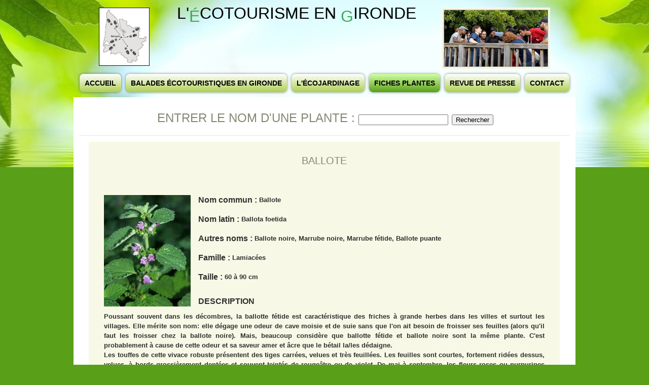

--- FILE ---
content_type: text/html
request_url: http://www.jardin-et-ecotourisme.fr/ballote-398.htm
body_size: 3347
content:

<!DOCTYPE html>
<html lang="fr">
<head>
<title>Ballote : Conseil jardinage, Application en phytothérapie et Recette de cuisine</title>	<meta http-equiv="Content-Type" content="text/html; charset=utf-8" /> 
    <link rel="shortcut icon" href="favicon.ico" type="image/x-icon" />
    <link rel="stylesheet" type="text/css" media="screen" href="css/style.css">

	<script type="text/javascript" src="js/prototype.js"></script>
	<script type="text/javascript" src="js/effects.js"></script>
	<script type="text/javascript" src="js/showcase.js"></script>
    <script>
    	$(function(){
			$('#cycle') 
			.before('<div id="nav">') 
			.cycle({ 
				fx:     'fade', 
				speed:  'middle', 
				timeout: 0, 
				pager:  '#nav',
				next:   '#next' 
			});	
		})
    </script>

	
<script type="text/javascript">

  var _gaq = _gaq || [];
  _gaq.push(['_setAccount', 'UA-32181020-1']);
  _gaq.push(['_trackPageview']);

  (function() {
    var ga = document.createElement('script'); ga.type = 'text/javascript'; ga.async = true;
    ga.src = ('https:' == document.location.protocol ? 'https://ssl' : 'http://www') + '.google-analytics.com/ga.js';
    var s = document.getElementsByTagName('script')[0]; s.parentNode.insertBefore(ga, s);
  })();

</script></head>
<body>
<div class="main">
<!--==============================header=================================-->
   		<header>
<p align="center"><img style="margin-right:50px;" src="images/docs-2022/logo.jpg" width="100" height="auto" alt="logo association Jardins et Ecotourisme 33 gironde" />
<span class="baniere" style="font-size:32px;color:#000000;text-transform:uppercase;"><a style="color:#000000;vertical-align:middle;" href="http://www.jardin-et-ecotourisme.fr/index.php">L'<span style="color:#3CA958;margin-top:100px;">É</span>cotourisme en <span style="color:#3CA958;padding-top:100px;">G</span>ironde</a></span><img style="margin-left:50px;" src="images/docs-2022/baniere.jpg" width="214" height="121" alt="baniere jardins et ecotourisme" /></p>
<p></p>
<nav>
<ul>
<li ><a href="http://www.jardin-et-ecotourisme.fr/index.php">Accueil</a></li>
<li ><a href="http://www.jardin-et-ecotourisme.fr/sejour-eco-touristique.php">Balades écotouristiques en Gironde</a></li>
<li ><a href="http://www.jardin-et-ecotourisme.fr/conseils/eco-jardinage.php">L'écojardinage</a></li>
<li class="en-cours"><a href="http://www.jardin-et-ecotourisme.fr/fiches-plantes.php">Fiches Plantes</a></li>
<li ><a href="http://www.jardin-et-ecotourisme.fr/reportage.php">Revue de presse</a></li>
<li ><a href="http://www.jardin-et-ecotourisme.fr/contact.php">Contact</a></li>
</ul>
</nav>


	
<!--==============================content================================-->

  <section id="content">
    <div class="wrapper">
	
		<div class="wrapper">
			<form method="post" action="fiches-plantes.php" class="rechercher-page-plantes">
				<h2 class="ind4">Entrer le nom d'une plante :
				<input type="text" name="requete" size="20">
				<input type="submit" value="Rechercher" alt="Lancer la recherche!">
				</h2>
			</form>
		</div>
		
		<div class="olive_box_fiches col-6">
	
		<h3>Ballote</h3>
		
		<div class="description_plante justifier">
		<img src="images/plantes/398.jpg" style="float:left;margin-right:15px;max-width:500px;max-height:220px;" alt="1" /><h4>Nom commun :&nbsp;</h4>Ballote<br /><br /><h4>Nom latin :&nbsp;</h4>Ballota foetida<br /><br /><h4>Autres noms :&nbsp;</h4>Ballote noire, Marrube noire, Marrube fétide, Ballote puante<br /><br /><h4>Famille :&nbsp;</h4>Lamiacées<br /><br /><h4>Taille :&nbsp;</h4>60 à 90 cm<br /><br /><h4 class="majuscule">Description</h4><br />Poussant souvent dans les décombres, la ballotte fétide est caractéristique des friches à grande herbes dans les villes et surtout les villages. Elle mérite son nom: elle dégage une odeur de cave moisie et de suie sans que l'on ait besoin de froisser ses feuilles (alors qu'il faut les froisser chez la ballote noire). Mais, beaucoup considère que ballotte fétide et ballote noire sont la même plante. C'est probablement à cause de cette odeur et sa saveur amer et âcre que le bétail la/les dédaigne.<br />
Les touffes de cette vivace robuste présentent des tiges carrées, velues et très feuillées. Les feuilles sont courtes, fortement ridées dessus, velues, à bords grossièrement dentées et souvent teintés de rougeâtre ou de violet. De mai à septembre, les fleurs roses ou purpurines sont groupées en verticilles serrés aux noeuds des feuilles, entremêlées de courtes bractées. Calice (en coupe pliée à dix nervures très marquées et à dents presque épineuses) et lèvre supérieure de la corolle sont velus. Les graines luisantes sont regroupées par quatre au fond des calices.<br />
<br />
Pour la distinguer d'autres lamiacées, il faut noter: son odeur fétide, ses feuilles ridées-gaufrées, ses fleurs rouges avec un calice presque épineux. A ne pas confondre notamment avec l'agripaume cardiaque (beaucoup plus rare; feuilles profondément dentées) et avec le marrube blanc (voir cette fiche)aux propriétés proches, ainsi que la marrube noire aux feuilles sombres (d'où son nom).<br /><br />				
				<h4 class="majuscule">Application en phytothérapie</h4><br />Elle est dénuée de toute toxicité, mais il faut bien du courage pour absorber une infusion de fleurs de ballote, en été (surtout pour les enfants)! C'est un antispamodique remarquable qui était jadis employé contre l'épilepsie et qui aujourd'hui calme les quintes de toux. C'est une des plantes LES PLUS SÉDATIVES (insomnie des anxieux, nervosité, déprime, état dépressif, troubles nerveux liés à la ménopause). Elle facilite la digestion par sa capacité de multiplier par trois le volume de bile excrétée. C'est un vermifuge efficace contre les ascaris et les oxyures. Enfin, elle soigne les acouphènes.<br /><br />				
				<br />
						<span class="minuscule">Toutes les informations culinaires ou phytothérapeutiques ne sont données qu'à titre indicatif.<br /> 
		Merci de consulter un professionnel de la santé avant toute utilisation.</span>		
		<br /><br />
		
	
		
		<div style="text-align:center"><a href="sejour-eco-touristique.php#1" class="button" style="text-transform:none;">Voir le programme des prochaines sorties éco-touristiques en Gironde</a></div>
		
		</div><!-- fermeture description plante -->
		
	</div><!-- fermeture wrapper-->
		</div> <!-- fermeture class main -->
					
  </section>
<!--==============================footer=================================-->
    

<footer>
    <center>
    	<a href="index.php"><img src="images/logo2017.jpg" style="width: 4cm; padding: 1.5em" title="Revenir à la page d'accueil"></a><br><a target="_blank" href="http://naytheet.fr"><img style="width: 200px;padding-bottom: 20px;" src="http://naytheet.fr/Web/images/logoNaytheet.svg" title="Développeur du site"/></a>
    	<br /></center>
	Association Jardin & Ecotourisme © 2021 | <a href="https://almoe.org">Site développement durable</a> | Site <a href="http://piano.vanessa-theviot.fr">Cours Piano</a> | Site <a href="http://homestay-bordeaux.com">Homestay Bordeaux</a>
</footer></div>
</body>
</html>

--- FILE ---
content_type: text/css
request_url: http://www.jardin-et-ecotourisme.fr/css/style.css
body_size: 18418
content:
.baniere {
	margin-top:-50px;
	vertical-align:middle;
	}

.has-fixed-layout td
{
border:solid 4px #FFF;
padding:16px;
border-radius:10px;
}

.has-fixed-layout h2
{
background:#FFF;
font-weight:900;
border-radius:10px;
margin-bottom:15px;
padding:12px;
}
.has-fixed-layout h3
{
	font-weight:900;
	font-size:22px;
	margin:0;
padding:12px;
}	
.has-fixed-layout table td
{
  padding:20px;
}	
.has-fixed-layout
{
  border: #fff 10px solid;
  padding:20px;
  background:#f7f9e6;
  text-align:center;
}	
.no-border table, .no-border, .no-border td
{
margin:0;
padding:0;
  background:#f7f9e6;
  border:solid 10px #f7f9e6;
  text-align::center;

}	
a,abbr,acronym,address,applet,article,aside,audio,b,blockquote,big,body,center,canvas,caption,cite,code,command,datalist,dd,del,details,dfn,dl,div,dt,em,embed,fieldset,figcaption,figure,font,footer,form,h1,h2,h3,h4,h5,h6,header,hgroup,html,i,iframe,img,ins,kbd,keygen,label,legend,li,meter,nav,object,ol,output,p,pre,progress,q,s,samp,section,small,span,source,strike,strong,sub,sup,table,tbody,tfoot,thead,th,tr,tdvideo,tt,u,ul,var{background:transparent;border:0 none;font-size:100%;margin:0;padding:0;border:0;outline:0;vertical-align:top;}
ol, ul {list-style:none;}
blockquote, q {quotes:none;}
table, table td {padding:0;border:none;border-collapse:collapse;}
img {vertical-align:top;}embed {vertical-align:top;}input[type=text], textarea{ outline:none;}
.col-1{width:477px;}
.dimensions-cadre-visite-du-jardin{width:477px;height:2297px;}
.col-2{width:237px;}
.dimensions-cadre-visite-du-jardin-droite {width:237px;height:2295px;}
.col-1bis{width:564px; height:556px;}
.col-2bis{width:170px;height:556px;}
.col-3{width:33%;}
.col-4{width:60%;}
.col-5{width:100%;}
.col-6{width:94%;}
.col-7{width:46.6%; height:545px;}
.col-8{width:40%; height:540px; padding-bottom:28px !important;}
.col-9{}
#maZone{display:none;} 

ul.petit-menu {list-style:circle;margin-left:30px;}
.margin {margin-left:320px;} 
ul.petit-menu li {margin-top:0px;}
.petit-menus li{ background:url(../images/petit-plus.png) 0px center no-repeat; padding-left:50px; padding-bottom:2px; margin-bottom:8px;}
ul.petit-menu li a{color:black;}

.numerotation {list-style:decimal;text-align:justify;margin-left:20px;}
nav{ position:relative;margin: 0px -20px 18px -20px;}
nav ul {text-align:center;}
/*nav ul li { display:inline;padding : 0.5em 0.2em;  Pour espacer les boutons entre eux 
border:3px white solid; font-family: 'Britanic', sans-serif;font-size:17px;background:#f7f9e6;
border-collapse: collapse; 
	-moz-border-radius: 3px;
	-webkit-border-radius: 3px;
	border-radius: 3px;}
nav ul li a {color:#444;}
nav ul li.en-cours {background:#F8B91D;}
nav ul li.en-cours a {color:white;}*/

nav ul li{text-align:center;display:inline;padding : 0.5em 0.2em;margin:20px 0 20px 0;}
nav ul li a , input.boutoncliquable  {
color: black; 
background: #CCCCCC; 
background: -webkit-linear-gradient( white, #ADCF4F); 
background: -moz-linear-gradient( white, #ADCF4F); 
background: -ms-linear-gradient( white, #ADCF4F); 
background: -o-linear-gradient( white, #ADCF4F); 
background: linear-gradient( white, #ADCF4F); 
border-radius: 8px;
text-shadow: 0px 1px 0px rgba( 255, 255, 255, 0.2);
box-shadow: 0 0 5px rgba( 0, 0, 0, 0.5), 0 -1px 0 rgba( 255, 255, 255, 0.4);
padding:10px;text-transform:uppercase;text-decoration:none;font-weight:bold;
font-size: 14px;}


nav ul li a:hover, nav ul li.en-cours a {
color: black; 
background: #F4054E; 
background: -webkit-linear-gradient( #D1FFA3, #59a018); 
background: -moz-linear-gradient( #D1FFA3, #59a018); 
background: -ms-linear-gradient( #D1FFA3, #59a018); 
background: -o-linear-gradient( #D1FFA3, #59a018); 
background: linear-gradient( #D1FFA3, #59a018);  
border-radius: 8px;
text-shadow: 0px 1px 0px rgba( 255, 255, 255, 0.2);
box-shadow: 0 0 5px rgba( 0, 0, 0, 0.5), 0 -1px 0 rgba( 255, 255, 255, 0.4);
padding:10px;text-transform:uppercase;text-decoration:none;font-weight:bold;}
nav ul li a:active {
color: black; 
background: #F4054E; 
background: -webkit-linear-gradient( white, #E9E9EB); 
background: -moz-linear-gradient( white, #E9E9EB); 
background: -ms-linear-gradient( white, #E9E9EB); 
background: -o-linear-gradient( white, #E9E9EB); 
background: linear-gradient( white, #E9E9EB); 
box-shadow: 0 0 5px rgba( 0, 0, 0, 0.5) inset, 0 -1px 0 rgba( 255, 255, 255, 0.4);
}

@font-face {
  font-family: 'News Cycle';
  font-style: normal;
  font-weight: normal;
  src: local('☺'), local('NewsCycle'), url('../font/newscycle.woff') format('woff');
}
@font-face {
  font-family: 'Yellowtail';
  font-style: normal;
  font-weight: normal;
  src: local('☺'), url('../font/yellowtail.woff') format('woff');
}
@font-face {
  font-family: 'Britanic';
  font-style: normal;
  font-weight: normal;
  src: local('☺'), url('../font/britanic.woff') format('woff');
}

article,aside,audio,canvas,command,datalist,details,embed,figcaption,figure,footer,header,hgroup,keygen,meter,nav,output,progress,section,source,video{display:block}mark,rp,rt,ruby,summary,time{display:inline}
/* Global properties ======================================================== */
html {width:100%}

body {font-family:"Trebuchet MS", Arial, Helvetica, sans-serif; font-size:13px; line-height:19px; color:#303030; min-width:850px; background:url(../images/fond.jpg)  no-repeat #59a018 fixed top center;}
.main {width:990px;padding:0;margin:0 auto;}
/*********************************fonts*************************************/
p {margin-bottom:19px}
.p2{ margin-bottom:6px;}
.p3{ margin-bottom:22px}
.p4{}
.p5{}
.p6{}

.reg {text-transform:uppercase}
.f_left {float:left}
.f_right {float:right}
.align_right {text-align:right}
.align_center {text-align:center}

.italic{font-style:italic}
.letter {letter-spacing:-1px}
.minuscule{font-style:italic;font-size:12px;}

/*********************************CLASSES**********************************/
.m_bottom_zero{ margin-bottom:0 !important;}
.m_left_zero{ margin-left:0 !important;}
.p_bottom_zero{ padding-bottom:0 !important;}
.p_left_zero{ padding-left:0 !important;}

.clear {clear:both;width:100%;line-height:0;font-size:0;}
.wrapper {width:100%;overflow:hidden}
.extra_wrapper{ overflow:hidden;}
.container{width:100%}

.centrer {text-align:center;}
.extra_last, .last{ margin-bottom:0 !important; padding-bottom:0 !important;}
.extra_last{ border:none !important; background:none !important;}

.couleur {color:grey;}
/*==================================== Links ======================================================== */
a {color:#5456FF;outline:none; text-decoration:none; cursor:pointer;}
a:hover{ text-decoration:underline;}
.button{ display:inline-block; padding:7px 18px 7px 24px; font-family:Arial, Helvetica, sans-serif; text-transform:capitalize; margin: 20px 0 0 0; 
font-size: 12px; line-height: 19px; color:#868873; background:url(../images/button.png) 16px 14px no-repeat #fff;}
.decalage {margin-left:240px;}
.buttons{float:right; padding:4px 18px 3px 24px; font-family:Arial, Helvetica, sans-serif; text-transform:capitalize; margin-right:20px; font-size: 12px; line-height: 19px; color:#868873; background: #fff;}

.button:hover{ background-color:#fff; color:#ebab0c;text-decoration:none;}
/*================================>> hovers <<========================================*/
{-webkit-transition: all 0.5s ease;-moz-transition: all 0.5s ease;-o-transition: all 0.5s ease;transition: all 0.5s ease;}

/*********************************Displays*************************************/
.block{ display:block;}
.inline-block{ display:inline-block;}

/*********************************header*************************************/

header h1{width:800px; margin:auto;margin-top:0px;text-align:center;}
header h1 a {font-size:40px;font-family:Britanic;color:black;}
.justifier {text-align:justify;}
.ressortir-le-texte{font-size:22px;text-decoration:none;}
/*********************************content*************************************/
#content{padding:13px 12px 11px 11px; margin-top:8px; background:#FFFFFF; font-weight:bold; position:relative;box-shadow: 4px 4px 3px rgba(0,0,0,0.09)}
.cont_pad{ width:100%;padding-bottom:44px !important;}
/*================================>> LISTS <<========================================*/
.menu-ecojardinage { padding-left:10px;padding-right:0px;}
.menu-ecojardinage li{ background:url(../images/marker1.png) 0px 2px no-repeat; padding-left:29px; padding-bottom:2px; margin-bottom:8px;}
.menu-ecojardinage a{font-size: 16px; line-height: 19px; color:black; text-transform:uppercase;}
.menu-ecojardinage a:hover, .menu-ecojardinage .sous-menu a:hover { color:#CD853F;}

.div-reportage li { background:url(../images/marker1.png) 0px 2px no-repeat; padding-left:29px; padding-bottom:0px; margin-bottom:8px;font-size: 16px; line-height: 19px; color:#82846d; text-transform:uppercase; color:#a1a392}
.div-reportage li:hover{color:#444;}
a:hover .div-reportage li {color:#444;}

.lien-reportage {color:#a2a490;}
.lien-reportage:hover {color:#444;}

.lien-livre {color:#a2a490;background:white;padding:10px 5px 5px 20px;margin-top:20px;}
.lien-livre:hover {color:#444;}

.menu-ecojardinage .en-cours2 { background:url(../images/button.png) 25px 8px no-repeat; padding-left:32px; padding-bottom:2px; margin-bottom:8px;}
.menu-ecojardinage .en-cours2 a {font-size: 13px;color:#444;line-height: 19px; text-transform: none;} 

.menu-ecojardinage .sous-menu a{font-size: 13px; line-height: 19px; text-transform: none; color:black;}
.menu-ecojardinage .sous-menu{ background:url(../images/button.png) 25px 8px no-repeat; padding-left:32px; padding-bottom:2px; margin-bottom:8px;}

.list1, .listrouge{ padding-left:24px;}
.list1 li{ background:url(../images/marker1.png) 0px 3px no-repeat; padding-left:29px; padding-bottom:2px; margin-bottom:8px;}
.list1 a{font-size: 16px; line-height: 19px; color:#82846d; text-transform:uppercase; color:#a1a392}
.list1 a:hover{ color:#444;}
.listrouge li{ background:url(../images/menuparent.png) 6px 6px no-repeat; padding-left:29px; padding-bottom:2px; margin-bottom:8px;}
.listrouge li ul li{ background:none; padding-left:10px; padding-bottom:2px; margin-bottom:8px;}

.orange_box a , .orange_box_visite_du_jardin a {color:red;font-style:italic;}
.orange_box a:hover, .orange_box_visite_du_jardin a:hover {text-decoration:underline;color:#D7FF99;font-style:italic;}
.orange_box .cadre a, .orange_box .info a, .orange_box .attention a, .orange_box .loupe a, .orange_box .cadre-gris a {color:#a2a490;outline:none; text-decoration:none; font-style:normal; cursor:pointer;}
.orange_box .cadre a:hover, .orange_box .info a:hover, .orange_box .attention a:hover, .orange_box .loupe a:hover, .orange_box .cadre-gris a:hover {text-decoration:underline;}

/*================================>> H <<========================================*/
h2,h3{ font-weight:normal;}
h2{text-transform:uppercase;text-align:center;font-size: 24px; line-height: 36px; color:#868873; border-bottom:1px solid #e7e8d7; padding-bottom:16px; padding-left:3px;}
h2.h2{padding:0 0 20px 18px;}
.ind{ margin-bottom:25px;}
h2.ind1{ margin-bottom:27px;} /*Positionne l'espacement entre le texte sous le titre*/
h2.ind2{ margin-bottom:25px;}
h2.ind4{ margin-bottom:12px;}
.h2-ecojardinage {margin-bottom:25px; margin-top:-10px;text-transform:uppercase;text-align:center;font-size: 24px; line-height: 34px; color:#868873; border-bottom:1px solid #e7e8d7; padding-left:3px;}
h3{text-transform:uppercase;text-align:center;font-size: 20px; line-height: 36px; color:#868873;margin-bottom:20px;}
h4{font-size:16px;font-weight:bold;display:inline;}
h3.sous-titre {text-transform:normal;text-align:left;font-size: 16px; line-height: 20px; color:white;margin-bottom:0px;font-weight:bold;}
h3.presse {text-transform:normal;text-align:left;font-size: 16px; line-height: 20px; color:black;margin-bottom:0px;font-weight:bold;}
/*================================>> GOOGLE FONTS  <<========================================*/
{font-family: 'Yellowtail', cursive;}
/*********************************INDEX-page*************************************/
header{ padding:15px 0 0 0px; overflow:hidden;}
/*********************************page_2*************************************/

.info{margin-bottom:15px;background:url(../images/info.png) no-repeat scroll 10px center #ECECEC;border:1px solid #A8A8A8;color:#666;padding:15px 15px 15px 60px;}
.cadre{margin-bottom:15px;background:#ECECEC;border:1px solid #A8A8A8;color:#666;padding:15px 15px 15px 15px;}
.loupe{margin-bottom:15px;background:url(../images/aaaa.jpg) no-repeat scroll 10px center #ECECEC;border:1px solid #A8A8A8;color:#666;padding:15px 15px 15px 110px;}
.cadre-gris{display:inline-block;vertical-align:middle;margin-bottom:15px;background:#ECECEC;border:1px solid #A8A8A8;color:#666;padding:15px 15px 15px 15px;}
.attention{margin-bottom:15px;background:url(../images/aa.jpg) no-repeat scroll 1px center #ECECEC;border:1px solid #A8A8A8;color:#666;padding:15px 15px 15px 100px;}
.info-index{font-size:15px;font-family:britanic;margin-bottom:15px;background:url(../images/jardinier.png) no-repeat scroll 10px center #ECECEC;border:1px solid #A8A8A8;color:#666;padding:15px 15px 15px 80px;}
.plus {background:url(../images/plus.png) no-repeat scroll 10px center #ECECEC;border:1px solid #A8A8A8;color:#666;padding:5px 15px 5px 70px;margin-top:0px;}

.orange_box h2{ color:grey; text-shadow: 1px 1px rgba(0,0,0,0.09) ;padding-bottom:14px; padding-left:4px}
.orange_box{ background:#F5DEB3; color:black;}
.orange_box, .olive_box{ padding:10px 28px 25px 35px; min-height:357px;}
.olive_box{ background:#f7f9e6;}
.olive_box_accueil{ background:#F8B91D;padding:19px 28px 25px 35px; min-height:357px;}
.olive_box_fiches{ background:#f7f9e6;padding:19px 10px 19px 10px; min-height:357px;margin:auto;}
.inline {display:inline-block;background:#f7f9e6;margin-left:20px;width:22%;}

.description_plante{margin:50px 20px 20px 20px;}

.text_ind{padding:0 0 0 7px;}
.rechercher {text-align:center;margin-top:30px;}
.rechercher-page-plantes {text-align:center;margin-top:10px;margin-bottom:0px;}

.venez-visiter-mon-jardin {padding:18px 27px 25px 16px; min-height:357px;}
.venez-visiter-mon-jardin a {color:grey;}
.venez-visiter-mon-jardin a:hover{text-decoration:underline;}
.orange_box_visite_du_jardin{ background:#f8b91d; color:#FFFFFF; margin-left:11px;padding:19px 27px 25px 26px;min-height:354px;}
.orange_box_visite_du_jardin h2{ color:#f5ffff; text-shadow: 1px 1px rgba(0,0,0,0.09) ;padding-bottom:14px; padding-left:4px}
.orange_box_visite_du_jardin .button{ background:url(../images/button2.png) 16px 14px no-repeat #fff; color:#ebab0c;}
.orange_box_visite_du_jardin .button:hover{ background-color:#f3f3f3;color:#ebab0c;}



.orange_box .button{ background:url(../images/button2.png) 16px 14px no-repeat #fff; color:#ebab0c;}
.orange_box .button:hover{ background-color:#f3f3f3;color:#ebab0c;text-decoration:none;}

.decaler {margin-left:40px;text-decoration:none;}
.welc_box{ margin-bottom:29px;}
.list_box ul{ float:left; margin-left:0px;}
.list_box .ul1{width:180px; margin-right:28px;}
.list_box .ul2{width:245px;margin-right:28px;}
.list_box .ul3{width:170px; margin-right:28px;}

/*********************************page_3*************************************/
.w_box{padding:16px 0px 0 0;}
.col-3 h2{padding:0 0 20px 18px; margin-right:10px;}
.ideas_box{ margin-bottom:36px;}
.ideas{ float:left;width:242px; margin-left:25px;}
.ideas img{ margin-bottom:22px;}
/*********************************page_4*************************************/
.col-5 h2,.col-5b h2, .col-9 h2{padding:0 0 20px 18px;}
.col-5{ margin-bottom:34px;}
.col-5b{ margin-bottom:0px;width:100%;}
.col-6{min-height:50px;}

.list_box1 ul{ float:left;width:260px;}
.list_box1 ul:first-child{margin: 0 0 0 20px;width:260px;}
.list_box1 .ul{width:200px;}
.list_box1 .ul1{width:250px;}

.list_box1 .ul2{width:250px;}

.majuscule {text-transform:uppercase;line-height:40px;}

.work_box{ margin-bottom:39px;}
.work{ float:left;width:237px; margin-left:25px;}
.work img{ margin-bottom:22px;}
.link{ text-decoration:underline; color:#80826d;}
.work strong{ color:#80826d;}
#next{ display:block; bottom:39px; left:127px; position:absolute; width:19px;height:19px; background:url(../images/next.png) no-repeat; cursor:pointer; z-index:999;}
#next:hover, #nav a:hover, #nav .activeSlide{ background-position: 0 bottom;}
.col-9 .text{padding:0 117px 48px 20px;}
.text strong{ color:#80826d;}

/*********************************page_5*************************************/
.label-contact {width:145px;display:inline-block;margin-bottom:10px;}
.map_wrapper{overflow:hidden; border: 8px solid #fff; display:inline-block; margin-bottom:22px;}
#map_canvas {
    width:304px;
	height:269px;
}
/*.adress span{ display:inline-block; width:96px;}
.adress dt{}
.adress a{ color:#FFFFFF;}
.adress a:hover{ text-decoration:underline;}
/****************************footer************************/
footer {padding:30px 10px 26px 0;background:none; text-align:center;}
footer, footer a{ font-family:"Trebuchet MS", Arial, Helvetica, sans-serif; font-size: 16px; line-height: 19px; color:#9fd065;}
footer a:hover{ color:#FFFFFF;}
#easyTooltip {font-size:12px;background:#fff;padding:3px 5px;border:1px solid #000}

.showcase {position: relative;}

.showcase a.controls {
	position: absolute;
	width: 54px;
	height: 50px;
	background-color: #f7f9e6;
	text-decoration: none;
	color: #a2a490;
	font-size: 40px;
	font-weight: bold;
	text-align: center;	
	border: 2px solid #f7f9e6;}

.showcase a.previous {padding-bottom: 4px;}

.showcase ul li {
	width: 211px;		/* Inscrire ici les dimensions des photos*/
	height: 211px;
	float: left;	
	list-style-type: none;	}

.showcase ul li a {	display: block;	}

.showcase li img {
	width: 100%;
	height: 100%;
	border: 5px #AAAAAA ridge;	}

/* Horizontal showcase ------------------------- */

.showcase#horizontal {	
	margin: 0px auto 0 auto;       /*Descendre ou monter toutes les photos*/
	width: 763px;				/*Indiquer ici la largeur totale du cadre "conteneur" pour permettre de centrer*/
	height: 211px;				/*Inscrire ici la hauteur des photos*/
}	
	
.showcase#horizontal a.controls { top: 44%;}

.showcase#horizontal a.next {
	right: 0;
	padding-top: 4px;}

.showcase#horizontal a.controls:hover {
	border-color: grey;}

.showcase#horizontal ul {
	position: relative;	  
	width: 600px;
	height: 211px;	 		/*Inscrire ici la hauteur de la photo*/
	margin: 0 auto;}


--- FILE ---
content_type: text/javascript
request_url: http://www.jardin-et-ecotourisme.fr/js/showcase.js
body_size: 9421
content:
/**
	Copyright (c) 2008 Victor Stanciu; contact [at] victorstanciu [dot] ro; http://www.victorstanciu.ro/

	Permission is hereby granted, free of charge, to any person obtaining a copy
	of this software and associated documentation files (the "Software"), to deal
	in the Software without restriction, including without limitation the rights
	to use, copy, modify, merge, publish, distribute, sublicense, and/or sell
	copies of the Software, and to permit persons to whom the Software is
	furnished to do so, subject to the following conditions:

	The above copyright notice and this permission notice shall be included in
	all copies or substantial portions of the Software.

	THE SOFTWARE IS PROVIDED "AS IS", WITHOUT WARRANTY OF ANY KIND, EXPRESS OR
	IMPLIED, INCLUDING BUT NOT LIMITED TO THE WARRANTIES OF MERCHANTABILITY,
	FITNESS FOR A PARTICULAR PURPOSE AND NONINFRINGEMENT. IN NO EVENT SHALL THE
	AUTHORS OR COPYRIGHT HOLDERS BE LIABLE FOR ANY CLAIM, DAMAGES OR OTHER
	LIABILITY, WHETHER IN AN ACTION OF CONTRACT, TORT OR OTHERWISE, ARISING FROM,
	OUT OF OR IN CONNECTION WITH THE SOFTWARE OR THE USE OR OTHER DEALINGS IN
	THE SOFTWARE.
*/

/** 
 * @description		showcase plugin for prototype.js
 * @author		Victor Stanciu; contact [at] victorstanciu [dot] ro; http://www.victorstanciu.ro/ 				
 * @date		03/10/2008
 * @requires		prototype.js 1.6, effects.js 1.8
*/

Showcase = Class.create(Abstract, {
	initialize: function (sections, controls, options) {
	
		this.allSections 	= this.sections = sections;
		this.controls 		= controls;	
		
		this.options = Object.extend({
			ratio: 					0.5,
			initialDelay: 			1,
			duration: 				0.5,			
			size:					this.sections.size()
			}, options || {});
			
		this.running 		= false;
		this.queue			= new Array;
		
		this.computeMetrics();	
		
		this.sections = this.allSections.slice(this.currentIndex - this.half, this.currentIndex + this.half + 1);
		
		this.allSections.each((function (section, index) {
			section.setStyle({position: 'absolute', zIndex: Math.abs(index - this.sections.size()), left: '50%', top: '50%', marginLeft: -Math.round(section.getWidth() / 2) + 'px', marginTop: -Math.round(section.getHeight() / 2) + 'px'}).initialIndex = index;			
			
			section.observe('click', this.jump.bind(this)).observe('mouseover', function (event) {
				section.setOpacity(1);
				}).observe('mouseout', function () {
					section.setOpacity(section.opacity);
					}).opacity = 1;
					
			if (!this.sections.member(section)) {
				this.queue.push(section.hide());
				}
			}).bind(this));
		
		for (i = 0; i <= this.half; i++) {
			this.sections.push(this.sections.shift());
			}
			
		this.controls.invoke('observe', 'click', this.click.bind(this));			
		(this.animate.bind(this)).delay(this.options.initialDelay);
		},

	computeMetrics: function () {
		this.half 			= this.currentIndex = (this.options.size - 1) / 2;		
		this.ratioStep 		= Math.round(((1 - this.options.ratio) / this.currentIndex) * 100) / 100;
		this.positionStep 	= Math.round(50 / this.half * 100) / 100;		
		this.maxDimensions 	= this.sections.first().getDimensions();
		},
		
	click: function (event) {
		event.stop();
		var element = event.findElement('a');
		if (!this.running) {
			eval("this." + element.rel + "()");
			}		
		this.animate(element.rel);
		},
		
	previous: function () {
		if (this.options.size < this.allSections.size()) {
			var sectionIn 	= this.queue.shift();
			var sectionOut 	= this.sections.pop();		
		
			this.sections.unshift(sectionIn);
			this.queue.push(sectionOut.fade({duration: this.options.duration}));
			} else {
				this.sections.unshift(this.sections.pop());
				}
		},
	
	next: function () {		
		if (this.options.size < this.allSections.size()) {			
			var sectionIn 	= this.queue.shift();
			var sectionOut 	= this.sections.shift();
		
			this.sections.push(sectionIn);
			this.queue.push(sectionOut.fade({duration: this.options.duration}));
			} else {
				this.sections.push(this.sections.shift());
				}
		},
	
	jump: function (event) {
		event.stop();
		
		if (!this.running) {
			var section = this.sections[this.sections.indexOf(event.findElement('li'))];
			
			var direction = '';
			
			if (section.index < this.half) {
				(this.half - section.index).times((function () {				
					this.previous();
					}).bind(this));
				direction = 'previous';
				} else if (section.index == this.half) {
					} else {
						(section.index - this.half).times((function () {
							this.next();
							}).bind(this));
						direction = 'next';
						}
			}
		
		this.animate(direction);
		},
	
	runEffects: function () {
		
		this.stackSections.bind(this).delay(this.options.duration / 2);
	
		this.running = new Effect.Parallel(
			this.effects.map(function (effect) {
				return new Effect.Parallel([
					new Effect.Morph(effect.section, {
						style: effect.style,
						sync: true,
						delay: 1,
						transition: Effect.Transitions.linear
						}),
					new Effect.Appear(effect.section, {
						to: Math.min(effect.section.ratio, 1),
						sync: true
						})
					], {
						sync: true,
						beforeStart: function () {							
							}
						});
				}), {
					duration: this.options.duration,
					afterFinish: (function () {
						this.running = false;					
						}).bind(this)
					});
		},
		
	stackSections: function () {
		this.sections.each(function (section) {
			section.setStyle({zIndex: section.stackIndex});
			});
		},
		
	indexSections: function () {	
		this.sections.each((function (section, index) {
			section.index 			= index;
			section.modifier 		= Math.abs(Math.abs((section.index - (this.sections.size() - 1) / 2)) - this.half);
			
			section.ratio 			= Math.round(((section.modifier * this.ratioStep) + this.options.ratio) * 100) / 100;			
						
			section.width 			= Math.min(Math.round(this.maxDimensions.width * section.ratio), this.maxDimensions.width);
			section.height 			= Math.min(Math.round(this.maxDimensions.height * section.ratio), this.maxDimensions.height);		
			
			section.positionIndex 	= (section.index - (this.sections.size() - 1) / 2);
			section.stackIndex 		= Math.abs(Math.abs((section.index - (this.sections.size() - 1) / 2)) - this.half) + 1;					
			
			section.left 			= section.top = Math.round((this.half + section.positionIndex) * this.positionStep);
			section.opacity			= Math.min(section.ratio, 1);			
			}).bind(this));
		}	
});
	
Showcase.Horizontal = Class.create(Showcase, {
	
	animate: function (direction) {
		this.indexSections();
		
		this.effects = new Array();		
		this.sections.each((function (section) {
			var style = {
				left: 		section.left + '%', 
				top:		'50%',
				marginTop:	-Math.abs(section.height / 2) + 'px',
				width: 		section.width + 'px', 
				height: 	section.height + 'px'
				};
			
			if (section.left == 0) {
				style.marginLeft = '0px';
				} else if (section.left == 50) {
					style.marginLeft 		= -Math.round(section.width / 2) + 'px';					
					} else if (section.left == 100) {
						style.marginLeft 	= -section.width + 'px';
						} else {
							style.marginLeft = -Math.round(section.width / 2) + 'px';
							}
			
			this.effects.push({section: section, style: style});		
			}).bind(this));

		this.currentIndex = this.sections[this.half].initialIndex;			
		
		this.runEffects();
		}
	
	});
	
Showcase.Vertical = Class.create(Showcase, {
	
	animate: function (direction) {
		this.indexSections();
		
		this.effects = new Array();		
		this.sections.each((function (section) {
			var style = {
				top: 				section.top + '%', 
				left:				'50%',
				marginLeft:			-Math.abs(section.width / 2) + 'px',				
				width: 				section.width + 'px', 
				height: 			section.height + 'px'				
				};
			
			if (section.top == 0) {
				style.marginTop = '0px';
				} else if (section.top == 50) {
					style.marginTop = -Math.round(section.height / 2) + 'px';					
					} else if (section.top 	== 100) {
						style.marginTop = -section.height + 'px';
						} else {
							style.marginTop = -Math.round(section.height / 2) + 'px';
							}
			
			this.effects.push({section: section, style: style});
			}).bind(this));

		this.currentIndex = this.sections[this.half].initialIndex;			
		
		this.runEffects();
		}
	});
	
Showcase.Diagonal = Class.create(Showcase, {
	
	animate: function (direction) {
		this.indexSections();
		
		this.effects = new Array();		
		this.sections.each((function (section) {
			var style = {
				left: 		section.left + '%', 
				top: 		section.top + '%',				
				width: 		section.width + 'px', 
				height: 	section.height + 'px'
				};
			
			if (section.left == 0) {
				style.marginLeft = '0px';
				} else if (section.left == 50) {
					style.marginLeft 		= -Math.round(section.width / 2) + 'px';					
					} else if (section.left == 100) {
						style.marginLeft 	= -section.width + 'px';
						} else {
							style.marginLeft = -Math.round(section.width / 2) + 'px';
							}
							
			if (section.top == 0) {
				style.marginTop = '0px';
				} else if (section.top == 50) {
					style.marginTop = -Math.round(section.height / 2) + 'px';					
					} else if (section.top 	== 100) {
						style.marginTop = -section.height + 'px';
						} else {
							style.marginTop = -Math.round(section.height / 2) + 'px';
							}							
			
			this.effects.push({section: section, style: style});		
			}).bind(this));

		this.currentIndex = this.sections[this.half].initialIndex;			
		
		this.runEffects();
		}
	
	});